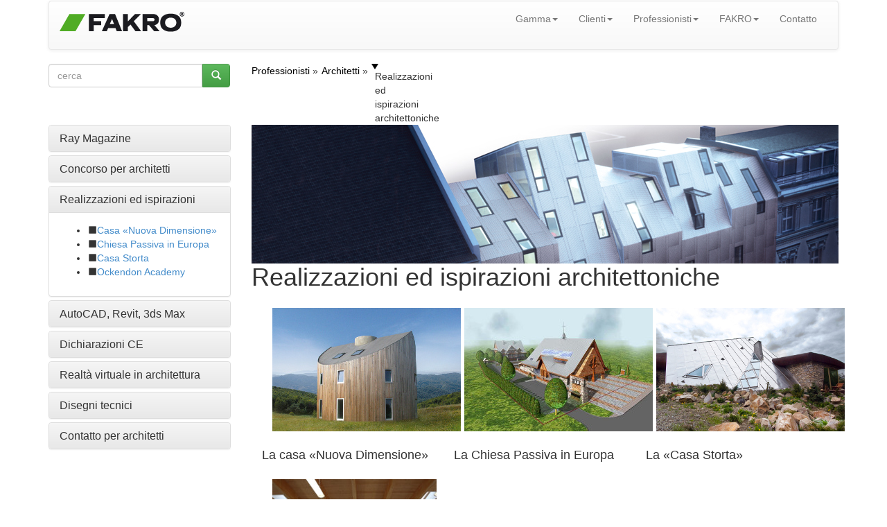

--- FILE ---
content_type: text/html; charset=UTF-8
request_url: https://www.fakro.it/architetti/realizzazioni-ed-ispirazioni-architettoniche/
body_size: 5245
content:
<!DOCTYPE html>
<!--[if lt IE 7]>      <html class="no-js lt-ie9 lt-ie8 lt-ie7"> <![endif]-->
<!--[if IE 7]>         <html class="no-js lt-ie9 lt-ie8"> <![endif]-->
<!--[if IE 8]>         <html class="no-js lt-ie9"> <![endif]-->
<!--[if gt IE 8]><!--> <html class="no-js"> <!--<![endif]-->

    <head>
        <title>Realizzazioni ed ispirazioni architettoniche - FAKRO</title>
        <meta http-equiv="X-UA-Compatible" content="IE=edge,chrome=1">
        <meta charset="utf-8">
    <script src="//ajax.googleapis.com/ajax/libs/jquery/1.10.2/jquery.min.js" type="text/javascript"></script>
    <script src="//ajax.googleapis.com/ajax/libs/jqueryui/1.10.3/jquery-ui.min.js" type="text/javascript"></script>
    
    <script>var noConflictParam=true; var noConflictPath='../../images/template';</script>
    <script type="text/javascript" src="../.././jquery-noconflict.js"></script>
    
    




    <script type="text/javascript" src="../../images/template/widgets/breadcrumbs/breadcrumbs.js"></script>



    <link href="../../images/template/widgets/article/article.css" type="text/css" rel="stylesheet"/>

    <link href="../../images/template/widgets/breadcrumbs/breadcrumbs.css" type="text/css" rel="stylesheet"/>




	
	<meta name="Robots" content="all" />
	<meta name="generator" content="WebKameleon" />
	<meta name="webkameleonId" content="server=18; page=87; ver=1; lang=it; ftp=22-08-2025 14:47" />
  <meta name="description" content="Realizzazioni ed ispirazioni architettoniche. In maniera sicura e definitiva realizziamo tutti gli ordini dei nostri Clienti" />
  <meta name="keywords" content="Realizzazioni ed ispirazioni architettoniche" />
  
  
	<meta name="viewport" content="width=device-width">
       <link rel="stylesheet" href="../.././css/bootstrap.min.css">
       <link href='https://fonts.googleapis.com/css?family=Dosis:200,300,400,500,600,700,800&subset=latin,latin-ext' rel='stylesheet' type='text/css'>
       <style>
		body {
			padding-top: 0px;
			padding-bottom: 0px;
			
			
			
			
        }
        </style>
        <link rel="stylesheet" href="../.././css/jquery.realperson.css">
        <link rel="stylesheet" href="../.././css/jquery.fancybox.css">
        <link rel="stylesheet" href="../.././css/bootstrap-theme.min.css">
        <link rel="stylesheet" href="../.././css/docs.min.css">
        <link rel="stylesheet" href="../.././js/imagesCompare/images-compare.css">
        <link rel="stylesheet" href="../.././css/main.css?1755872309">
        <script src="../.././js/vendor/modernizr-2.6.2-respond-1.1.0.min.js"></script>
        <link rel="stylesheet" href="//ajax.googleapis.com/ajax/libs/jqueryui/1.10.1/themes/smoothness/jquery-ui.css">

        <link rel="stylesheet" href="../.././css/google-custom.css">
        <script src="//ajax.googleapis.com/ajax/libs/jquery/1.10.1/jquery.min.js"></script>
        <script src="//ajax.googleapis.com/ajax/libs/jqueryui/1.10.1/jquery-ui.min.js"></script>
        <script>window.jQuery || document.write('<script src="../.././js/vendor/jquery-1.10.1.min.js"><\/script>')</script>
        <script src="../.././js/vendor/bootstrap.min.js"></script>

        <link rel="stylesheet" type="text/css" href="//cdn.jsdelivr.net/npm/slick-carousel@1.8.1/slick/slick.css"/>
        <link rel="stylesheet" type="text/css" href="//cdn.jsdelivr.net/npm/slick-carousel@1.8.1/slick/slick-theme.css"/>
        <script type="text/javascript" src="//cdn.jsdelivr.net/npm/slick-carousel@1.8.1/slick/slick.min.js"></script>

        <script src="../.././js/jquery.cookie.js"></script>
        <script src="../.././js/base64.js"></script>
        <script src="../.././js/jquery.flexisel.js?1755872309"></script>
        <script src="../.././js/jquery.maskedinput.min.js"></script>
        <script src="../.././js/jquery.validate.min.js"></script>
        <script src="../.././js/jquery.fancybox.pack.js"></script>
        <script src="../.././js/jquery.fancybox-media.js"></script>
        <script src="../.././js/jquery.opTooltip.1.4.js"></script>
        <script src="../.././js/jquery.realperson.min.js"></script>
        <script src="../.././js/jquery.placeholder.min.js"></script>
        <script src="../.././js/bootbox.min.js"></script>
        <script src="../.././js/imagesCompare/hammer.min.js"></script>
        <script src="../.././js/imagesCompare/jquery.images-compare.js"></script>
        <script src="../.././js/main.js?1755872309"></script>
        <script src="../.././js/panorama3d/three.min.js"></script>
        <script src="../.././js/panorama3d/panorama3d.js"></script>
        
    
    </head>
    <body>







  <script>
    window.dataLayer = window.dataLayer || [];
    function gtag() {
        dataLayer.push(arguments);
    }
    gtag("consent", "default", {
        ad_storage: "denied",
        ad_user_data: "denied",
        ad_personalization: "denied",
        analytics_storage: "denied",
        functionality_storage: "denied",
        personalization_storage: "denied",
        security_storage: "granted",
        wait_for_update: 1000,
    });
    gtag("set", "ads_data_redaction", true);
    gtag("set", "url_passthrough", true);
</script>

<!-- Start cookieyes banner -->
<script id="cookieyes" type="text/javascript" src="https://cdn-cookieyes.com/client_data/e9ec10ff05425f5cd917749d/script.js"></script>
<!-- End cookieyes banner -->

<!-- Google Tag Manager -->
<script>(function(w,d,s,l,i){w[l]=w[l]||[];w[l].push({'gtm.start':
            new Date().getTime(),event:'gtm.js'});var f=d.getElementsByTagName(s)[0],
        j=d.createElement(s),dl=l!='dataLayer'?'&l='+l:'';j.async=true;j.src=
        'https://www.googletagmanager.com/gtm.js?id='+i+dl;f.parentNode.insertBefore(j,f);
    })(window,document,'script','dataLayer','GTM-W8W7X3G');</script>
<!-- End Google Tag Manager -->
<!-- Google Tag Manager (noscript) -->
<noscript><iframe src="https://www.googletagmanager.com/ns.html?id=GTM-W8W7X3G"
                  height="0" width="0" style="display:none;visibility:hidden"></iframe></noscript>
<!-- End Google Tag Manager (noscript) -->



    <!--[if lt IE 8]>
      <p class="chromeframe">Twoja przeglądarka jest <strong>nieaktualna</strong>. <a href="http://browsehappy.com/">Prosimy o zaktualizowanie przeglądarki</a>.</p>
    <![endif]-->


    <!--spider-noindex-->
    <div class="container header">
      <div class="row hidden-xs">
        <div class="col-md-4">
		
        </div>
        <div class="col-md-4">
		
        </div>
        <div class="col-md-4 ">
		
        </div>
      </div>

		<nav class="navbar navbar-default" role="navigation">

			<div class="navbar-header">
			  <button type="button" class="navbar-toggle" data-toggle="collapse" data-target="#bs-example-navbar-collapse-1">
				<span class="icon-bar"></span>
				<span class="icon-bar"></span>
				<span class="icon-bar"></span>
			  </button>
			  <div class="navbar-brand"><div  class="kmw_article">
    
    <div class="kmw_article_content">
        
        
          
        
        <div class="kmw_article_text"><p><a href="../../"><img alt="Realizzazioni ed ispirazioni architettoniche - FAKRO" src="../../images/COMMON/layout/logo_fakro.png" /></a></p></div>

        
	
    </div>
</div></div>
			</div>
			<div class="collapse navbar-collapse" id="bs-example-navbar-collapse-1">
			<!-- menu default -->


<!--  -->
<ul class="nav navbar-nav navbar-right ">

   
    
	<li class="dropdown"><a href="../../prodotti/" class="dropdown-toggle " data-toggle="dropdown" >Gamma<b class="caret"></b></a>
		<ul class="dropdown-menu">
  <li><a href="../../finestre-per-tetti/" >Finestre per tetti</a>
	
  </li>
  <li><a href="../../finestre-per-tetti-piatti/" >Finestre per tetti piatti</a>
	
  </li>
  <li><a href="../../finestre-verticali-innoview/" >Finestre verticali Innoview</a>
	
  </li>
  <li><a href="../../scale-retrattili/" >Scale retrattili</a>
	
  </li>
  <li><a href="../../accessori-del-tetto/" >Accessori del tetto</a>
	
  </li>
</ul>
	</li>
    

   
    
	<li class="dropdown"><a href="../../cliente/" class="dropdown-toggle " data-toggle="dropdown" >Clienti<b class="caret"></b></a>
		<ul class="dropdown-menu">
  <li><a href="../../depliant/" >Depliant</a>
	
  </li>
  <li><a href="../../libreria-tecnica/" >Libreria tecnica</a>
	
  </li>
  <li><a href="../../distribuzione/in-italia/dove-acquistare/" >Dove acquistare?</a>
	
  </li>
  <li><a href="../../servizio/" >Servizio</a>
	
  </li>
  <li><a href="../../perche-scegliere-fakro/" >Perché scegliere FAKRO?</a>
	
  </li>
  <li><a href="../../consigli/com-e-strutturata-la-finestra-da-tetto/profili/" >Consigli</a>
	
  </li>
  <li><a href="../../detrazione-fiscale/" >Detrazione fiscale</a>
	
  </li>
</ul>
	</li>
    

   
    
	<li class="dropdown"><a href="../../professionisti/" class="dropdown-toggle active" data-toggle="dropdown" >Professionisti<b class="caret"></b></a>
		<ul class="dropdown-menu">
  <li class="active"><a href="../" >Architetti</a>
	
  </li>
  <li><a href="../../conciatetti-e-installatori/" >Conciatetti</a>
	
  </li>
</ul>
	</li>
    

   
    
	<li class="dropdown"><a href="../../fakro/" class="dropdown-toggle " data-toggle="dropdown" >FAKRO<b class="caret"></b></a>
		<ul class="dropdown-menu">
  <li><a href="../../informazioni-sull-azienda/" >Informazioni sull'azienda</a>
	
  </li>
  <li><a href="../../stampa/" >Comunicati stampa</a>
	
  </li>
  <li><a href="../../qualita-e-innovazione/" >Qualità e innovazione</a>
	
  </li>
</ul>
	</li>
    

   
    <li class=" ">
    <a class="" href="../../contatto/"    >
        
        Contatto
        </a>
		
    </li>
    
    

</ul>
<div style="clear: both;"></div>
			</div> <!--/.navbar-collapse -->

		</nav>

    </div><!--/spider-noindex--><!-- end container -->




<div class="container">
	<div class="row">
		<div class="col-md-3">
			<div class="kmw_article">
  <div class="kmw_article_content">
    
    <div class="kmw_article_text"><dwcescape>
<form role="form" action="../../risultati-di-ricerca/" autocomplete="off">
  <div class="row fk-homepage-search-form">
    <div class="col-md-12">
      <div class="input-group">
        <input type="text" name="query" value="" placeholder="cerca" class="form-control">
        <span class="input-group-btn">
          <button class="btn btn-success" type="submit"><span class="glyphicon glyphicon-search"></span></button>
        </span>
      </div>
    </div>
  </div>
</form>
</dwcescape></div>
  </div>
</div>
		</div>
		<div class="col-md-9 hidden-xs fk-breadcrumps">
			<div class="breadcrumbs">
    <ul itemscope itemtype="http://schema.org/BreadcrumbList">
        
        <li itemprop="itemListElement" itemscope itemtype="http://schema.org/ListItem">
            
              <a href="/" itemprop="item">
              
            
            
            <span itemprop="name">Professionisti</span>
            
            
              </a>
              
            
            
            <meta itemprop="position" content="1"/>

            
        </li>
        
        <li itemprop="itemListElement" itemscope itemtype="http://schema.org/ListItem">
            
              
              <a href="../" itemprop="item">
            
            
            <span itemprop="name">Architetti</span>
            
            
              
              </a>
            
            
            <meta itemprop="position" content="2"/>

            
        </li>
        
        <li itemprop="itemListElement" itemscope itemtype="http://schema.org/ListItem">
            
            
            <span itemprop="name">Realizzazioni ed ispirazioni architettoniche</span>
            
            
            
            <meta itemprop="position" content="3"/>

            
        </li>
        
    </ul>
    
    <div class="clear"></div>
    
</div>
		</div>
	</div>
	<div class="row">
		<div class="col-md-3 fk-left-menu">
		<div class="panel-group" id="accordion">

   
	  <div class="panel panel-default">
		<div class="panel-heading ">
		  <h4 class="panel-title" data-toggle="collapse" data-parent="#accordion" data-target="#collapse1">
			<a href="../ray-magazine/">
			   Ray Magazine
			</a>
		  </h4>
		</div>
		<div id="collapse1" class="panel-collapse collapse ">
		  <div class="panel-body">
			
		  </div>
		</div>
	  </div>
    

   
	  <div class="panel panel-default">
		<div class="panel-heading ">
		  <h4 class="panel-title" data-toggle="collapse" data-parent="#accordion" data-target="#collapse2">
			<a href="../concorso-per-architetti/">
			   Concorso per architetti
			</a>
		  </h4>
		</div>
		<div id="collapse2" class="panel-collapse collapse ">
		  <div class="panel-body">
			
				<ul>
				<li data-target="#submenu"><span class="glyphicon glyphicon-stop"></span><a href="../concorso-per-architetti/fakro-fusion/" class="">FAKRO Fusion - Before&After</a>
					
				</li>
				<li data-target="#submenu37"><span class="glyphicon glyphicon-stop"></span><a href="../concorso-per-architetti/fakro-inspires-2016/" class="">Inspires - space for new visions 2016</a>
					
						<ul class="collapse  fk-li-minus" id="submenu37">
<li><span class="point">-</span><a href="../concorso-per-architetti/fakro-inspires-2016/concorso-per-architetti/" class="">Per architetti</a>

</li>
<li><span class="point">-</span><a href="../concorso-per-architetti/fakro-inspires-2016/concorso-per-gli-studenti-di-architettura/" class="">Per gli studenti di architettura</a>

</li>
</ul>

					
				</li>
				</ul>
			
		  </div>
		</div>
	  </div>
    

   
	  <div class="panel panel-default">
		<div class="panel-heading active">
		  <h4 class="panel-title" data-toggle="collapse" data-parent="#accordion" data-target="#collapse3">
			<a href=".">
			   Realizzazioni ed ispirazioni
			</a>
		  </h4>
		</div>
		<div id="collapse3" class="panel-collapse collapse in">
		  <div class="panel-body">
			
				<ul>
				<li data-target="#submenu"><span class="glyphicon glyphicon-stop"></span><a href="casa-nuova-dimensione/" class="">Casa «Nuova Dimensione»</a>
					
				</li>
				<li data-target="#submenu"><span class="glyphicon glyphicon-stop"></span><a href="chiesa-passiva/" class="">Chiesa Passiva in Europa</a>
					
				</li>
				<li data-target="#submenu"><span class="glyphicon glyphicon-stop"></span><a href="la-casa-storta-/" class="">Casa Storta</a>
					
				</li>
				<li data-target="#submenu"><span class="glyphicon glyphicon-stop"></span><a href="ockendon-academy/" class="">Ockendon Academy</a>
					
				</li>
				</ul>
			
		  </div>
		</div>
	  </div>
    

   
	  <div class="panel panel-default">
		<div class="panel-heading ">
		  <h4 class="panel-title" data-toggle="collapse" data-parent="#accordion" data-target="#collapse4">
			<a href="../piattaforma-archispace/">
			   AutoCAD, Revit, 3ds Max
			</a>
		  </h4>
		</div>
		<div id="collapse4" class="panel-collapse collapse ">
		  <div class="panel-body">
			
		  </div>
		</div>
	  </div>
    

   
	  <div class="panel panel-default">
		<div class="panel-heading ">
		  <h4 class="panel-title" data-toggle="collapse" data-parent="#accordion" data-target="#collapse5">
			<a href="http://www.fakro.com/ce-declarations/search/">
			   Dichiarazioni CE
			</a>
		  </h4>
		</div>
		<div id="collapse5" class="panel-collapse collapse ">
		  <div class="panel-body">
			
		  </div>
		</div>
	  </div>
    

   
	  <div class="panel panel-default">
		<div class="panel-heading ">
		  <h4 class="panel-title" data-toggle="collapse" data-parent="#accordion" data-target="#collapse6">
			<a href="../realta-virtuale-in-architettura/">
			   Realtà virtuale in architettura
			</a>
		  </h4>
		</div>
		<div id="collapse6" class="panel-collapse collapse ">
		  <div class="panel-body">
			
		  </div>
		</div>
	  </div>
    

   
	  <div class="panel panel-default">
		<div class="panel-heading ">
		  <h4 class="panel-title" data-toggle="collapse" data-parent="#accordion" data-target="#collapse7">
			<a href="../disegni-tecnici/">
			   Disegni tecnici
			</a>
		  </h4>
		</div>
		<div id="collapse7" class="panel-collapse collapse ">
		  <div class="panel-body">
			
		  </div>
		</div>
	  </div>
    

   
	  <div class="panel panel-default">
		<div class="panel-heading ">
		  <h4 class="panel-title" data-toggle="collapse" data-parent="#accordion" data-target="#collapse8">
			<a href="../contatto-per-architetti/">
			   Contatto per architetti
			</a>
		  </h4>
		</div>
		<div id="collapse8" class="panel-collapse collapse ">
		  <div class="panel-body">
			
		  </div>
		</div>
	  </div>
    

</div>







<!-- menu default -->
		</div>
		<div class="col-md-9 fk-menu-products">
		<div  class="kmw_article">
    
    <div class="kmw_article_content">
        
        
          
        
        <div class="kmw_article_text"><img alt="Realizzazioni ed ispirazioni architettoniche" src="../../images/COMMON/prof/architects/topbanner_archi3.jpg" /></div>

        
	
    </div>
</div>








<a name="Realizzazioni ed ispirazioni architettoniche"></a>
<div  class="kmw_article">
    
    <div class="kmw_article_content">
        
        
          <h1>Realizzazioni ed ispirazioni architettoniche</h1>
        
        <div class="kmw_article_text"></div>

        
	
    </div>
</div>









<!-- menu default -->


<!-- <h3>box inspirations</h3> -->
<ul class="nav navbar-nav  row col-xs-12 ">

   
    <li class="col-md-4 col-sm-6 col-xs-12 ">
    <a class="no-background" href="casa-nuova-dimensione/"    >
        <img src="../../images/COMMON/prof/architects/box_house_to_measure.jpg" alt="La casa «Nuova Dimensione»" class="img-responsive" />
        
        </a>
		
      <div class="fk-green-bullet">
        <span></span>
        <h4>La casa «Nuova Dimensione»</h4>
        
      </div>
    
    </li>
    
    

   
    <li class="col-md-4 col-sm-6 col-xs-12 ">
    <a class="no-background" href="chiesa-passiva/"    >
        <img src="../../images/COMMON/prof/architects/box_passive_church.jpg" alt="La Chiesa Passiva in Europa" class="img-responsive" />
        
        </a>
		
      <div class="fk-green-bullet">
        <span></span>
        <h4>La Chiesa Passiva in Europa</h4>
        
      </div>
    
    </li>
    
    

   
    <li class="col-md-4 col-sm-6 col-xs-12 ">
    <a class="no-background" href="la-casa-storta-/"    >
        <img src="../../images/COMMON/prof/architects/krzywy_dom.jpg" alt="La «Casa Storta»" class="img-responsive" />
        
        </a>
		
      <div class="fk-green-bullet">
        <span></span>
        <h4>La «Casa Storta»</h4>
        
      </div>
    
    </li>
    
    

   
    <li class="col-md-4 col-sm-6 col-xs-12 ">
    <a class="no-background" href="ockendon-academy/"    >
        <img src="../../images/COMMON/prof/architects/Ockendon.jpg" alt="Ockendon Academy" class="img-responsive" />
        
        </a>
		
      <div class="fk-green-bullet">
        <span></span>
        <h4>Ockendon Academy</h4>
        
      </div>
    
    </li>
    
    

</ul>
<div style="clear: both;"></div>  
		</div>
	</div>
   <div class="row"><div class="col-md-12"></div></div>
   <div class="row hidden-xs hidden-sm">
		<div class="col-md-3 fk-border-bottom"><hr></div>
		<div class="col-md-3 fk-border-bottom"><hr></div>
		<div class="col-md-3 fk-border-bottom"><hr></div>
		<div class="col-md-3 fk-border-bottom"><hr></div>
   </div>
</div>   <!-- /container -->



  <!--spider-noindex-->
  <div class="footer fk-footer">
    <div class="footer-content">
      <div class="container">
        <div class="row">
          <div class="footer-col col-md-3 col-sm-6">
            <div class="footer-col-inner">
              <div class="fk-article-footer">
    <div class="kmw_article_content">
        
          <h3 class="title">AZIENDA FAKRO</h3>
        
        <div class="kmw_article_text"></div>

        
          <ul class="link">
          
            <li><a href="../../informazioni-sull-azienda/"  >
              
              Chi siamo</a></li>
          
            <li><a href="../../stampa/comunicati-stampa/"  >
              
              Ufficio stampa</a></li>
          
            <li><a href="../../stampa/logo/"  >
              
              Logo</a></li>
          
            <li><a href="../../gdpr/"  >
              
              Politica per la protezione dei dati personali</a></li>
          
            <li><a href="../../informazioni-sull-azienda/informativa-cookies/"  >
              
              Informativa Cookies</a></li>
          
          </ul>
        

    </div>
</div>
<div style="clear: both;"></div>
            </div>
          </div>

          <div class="footer-col col-md-3 col-sm-6">
            <div class="footer-col-inner">
              <div class="fk-article-footer">
    <div class="kmw_article_content">
        
          <h3 class="title">PROFESSIONISTI</h3>
        
        <div class="kmw_article_text"></div>

        
          <ul class="link">
          
            <li><a href="https://www.fakro.com/ce-declarations/search/"  >
              
              Certificati e dichiarazioni</a></li>
          
            <li><a href="../concorso-per-architetti/new-vision-of-the-loft-3/"  >
              
              Concorso per architetti</a></li>
          
            <li><a href="../piattaforma-archispace/"  >
              
              Piattaforma Archispace</a></li>
          
            <li><a href="../../conciatetti-e-installatori/istruzioni-di-montaggio/"  >
              
              Istruzioni di montaggio</a></li>
          
            <li><a href="../../conciatetti-e-installatori/film-con-instruzione-di-montaggio/"  >
              
              Film con instruzione di montaggio</a></li>
          
          </ul>
        

    </div>
</div>
<div style="clear: both;"></div>
            </div>
          </div>

          <div class="footer-col col-md-3 col-sm-6">
            <div class="footer-col-inner">
              <div class="fk-article-footer">
    <div class="kmw_article_content">
        
          <h3 class="title">CONTATTO</h3>
        
        <div class="kmw_article_text"><table border="0" cellpadding="0" cellspacing="0" class="table" style="width: 100%;">
	<tbody>
		<tr>
			<td align="left">&nbsp; <a href="../../contatto/" target=""><img alt="contatto" src="../../images/homepage/ico_email.png" /></a>&nbsp; <a href="#" id="print" title="print"><img alt="Stampa" src="../../images/homepage/ico_print.png" /></a>&nbsp; <a href="#" id="bookmarkme" title="bookmark"><img alt="Add to favorite" src="../../images/homepage/ico_favourite.png" /></a></td>
		</tr>
	</tbody>
</table></div>

        

    </div>
</div>
<div style="clear: both;"></div>






<div class="kmw_article">
  <div class="kmw_article_content">
    
    <div class="kmw_article_text"></div>
  </div>
</div>
            </div>
          </div>

          <div class="footer-col col-md-3 col-sm-6">
            <div class="footer-col-inner">
               <div class="fk-article-footer">
    <div class="kmw_article_content">
        
          <h3 class="title">SEGUICI SU</h3>
        
        <div class="kmw_article_text"><table border="0" cellpadding="0" cellspacing="0" class="table" style="width: 100%;">
	<tbody>
		<tr>
			<td align="left"><a href="https://www.facebook.com/FakroItalia" target="_blank"><img alt="Facebook" src="../../images/COMMON/layout/ico_fb.png" /></a><a href="https://www.instagram.com/fakro.it/" target="_blank">&nbsp;<img alt="SEGUICI SU" src="../../images/COMMON/layout/ico_instargram.png" /></a>&nbsp; <a href="https://www.linkedin.com/company/fakro-italia-srl/"><img alt="SEGUICI SU" src="../../images/COMMON/layout/ico_linkedin.png" /></a> <a href="https://www.youtube.com/user/fakroitalia/featured?view_as=public" target="_blank"> <img alt="YouTube" src="../../images/COMMON/layout/ico_youtube.png" /></a></td>
		</tr>
	</tbody>
</table></div>

        

    </div>
</div>
<div style="clear: both;"></div>
            </div>
          </div>
        </div>

        <div class="row">
          <div class="footer-col col-md-3 col-md-offset-9">
            <div  class="kmw_article">
    
    <div class="kmw_article_content">
        
        
          
        
        <div class="kmw_article_text"><span style="font-size:12px;">Copyright &copy; 2023 FAKRO. All rights reserved.</span></div>

        
	
    </div>
</div>
          </div>
        </div>

      </div><!-- /container -->
    </div><!-- /footer-content -->
  </div><!--/spider-noindex-->


  

  </body>
</html>


--- FILE ---
content_type: text/css
request_url: https://www.fakro.it/images/template/widgets/breadcrumbs/breadcrumbs.css
body_size: 1166
content:
.breadcrumbs {
    min-height : 16px;
}

.breadcrumbs > ul {

}

.breadcrumbs ul {
    margin: 0;
    padding: 0;
    list-style : none;
}

.breadcrumbs > ul a {
    color : #000;
}

.breadcrumbs > ul > li {
    float    : left;
    position : relative;
}

.breadcrumbs > ul > li > span {
    cursor       : pointer;
    display      : inline-block;

    width        : 0px;
    height       : 0px;
    border-style : solid;
    border-width : 8px 5px 0 5px;
    border-color : #000 transparent transparent transparent;
}

.breadcrumbs > ul > li > a:hover {
    text-decoration : underline;
}

.breadcrumbs > ul > li:not(:first-child) {
    margin-left : 5px;
}

.breadcrumbs > ul > li:not(:last-child):after {
    content : "\00BB";
}

.breadcrumbs > ul > li > ul {
    display     : none;
    position    : absolute;
    border      : 1px solid #eee;
    border-top  : 0;
    margin-left : -11px;
    white-space : nowrap;
    background-color: #fff;
    margin-top: 4px;
}

.breadcrumbs > ul > li > ul > li {
    border-left : 5px solid transparent;
    padding     : 5px;
    min-width   : 120px;
}

.breadcrumbs > ul > li > ul > li.active {
    border-left : 5px solid #dd4b39;
}

.breadcrumbs > ul > li > ul > li:hover {
    background-color : #eee;
}

.breadcrumbs > ul > li > ul > li a {
    font-size: 90%;
}

.breadcrumbs > .clear {
    width: 0px;
    height: 0px;
    float: none;
    clear: both;
    margin: 0px;
    padding: 0px;
    height: 0px;
    font-size: 0px;
    line-height: 0px;    
}


--- FILE ---
content_type: text/css
request_url: https://www.fakro.it/css/jquery.realperson.css
body_size: 970
content:
/* Real Person jQuery plugin styles v1.1.1. */
.realperson-challenge { display: block; color: #000; float: left; cursor: pointer; }
.realperson-text { font-family: "Lucida","Courier","Helvetica",monospace; font-size: 6px; font-weight: bold; letter-spacing: -1px; line-height: 3px; }
.realperson-regen { padding-top: 2px; font-size: 9px; text-align: center; cursor: pointer; }
.realperson-disabled { opacity: 0.5; filter: Alpha(Opacity=50); }
.realperson-disabled .realperson-regen { cursor: default; }

#u2fx3abkhb { width: auto; }

--- FILE ---
content_type: text/css
request_url: https://www.fakro.it/css/google-custom.css
body_size: 1328
content:

/* google search box and results */

#cse-search-form, #cse-search-form *, #cse, #cse * {
  -webkit-box-sizing: content-box;
     -moz-box-sizing: content-box;
          box-sizing: content-box;
	vertical-align: middle;
	background-color: #BCBCBC; /* kolor ca�ego tr w kt�rym jest search input*/
	color: white; /*color fontu w inpucie*/
}

#cse-search-form {
  margin-top:0px;
}

.gsc-search-box-tools .gsc-search-box .gsc-input {
	padding-right: 0px;
}


.cse .gsc-search-button input.gsc-search-button-v2, input.gsc-search-button-v2 {
	width: 13px;
	height: 13px;
	padding: 0px 0px;
	min-width: 13px;
	margin-top: 0px;
}



.cse .gsc-control-cse, .gsc-control-cse {
  padding: 0px;
  font-size: 1em;
}

.gsc-table-result, .gsc-thumbnail-inside, .gsc-url-top {
  padding-left: 0px;
}

.gsib_a {
  padding: 2px 6px; /* td wok� inputa do searcha */
}

.gsc-search-box-tools .gsc-search-box .gsc-input {
	padding-right: 0px;
}
input.gsc-input {
	font-size: 16px;
	padding:0px;
	border: 0px;
	border-radius: 0px;
	-moz-border-radius: 0px;
	-webkit-border-radius: 0px;
	background-image: none !important; /* usuwa t�o google */
	background-color: #BCBCBC; /*kolor inputa w �rodku */
}
.gsc-input-box {
	border: 0px solid #D9D9D9;
}
.cse input.gsc-search-button, input.gsc-search-button {
	padding: 7px 7px;
	border: 1px solid #50AC25;
	border-radius: 0px;
	-moz-border-radius: 0px;
	-webkit-border-radius: 0px;
	margin:0px;
	border-color: #50AC25;
	background-color: #50AC25;
	background-image: -webkit-gradient(linear,left top,left bottom,from(#50AC25),to(#50AC25));
	background-image: -webkit-linear-gradient(top,#50AC25,#50AC25);
	background-image: -moz-linear-gradient(top,#50AC25,#50AC25);
	background-image: -ms-linear-gradient(top,#50AC25,#50AC25);
	background-image: -o-linear-gradient(top,#50AC25,#50AC25);
	background-image: linear-gradient(top,#50AC25,#50AC25);
	filter: progid:DXImageTransform.Microsoft.gradient(startColorStr='#50AC25',EndColorStr='#50AC25');

}




--- FILE ---
content_type: application/javascript
request_url: https://www.fakro.it/jquery-noconflict.js
body_size: 713
content:

        var jQueryKam = $.noConflict(noConflictParam);
            
        jQueryKam(function ($) {
            if ($("[fancybox]").length) {
                if (typeof $.fancybox == "undefined") {
                    $("<link />").attr({
                        "type" : "type/css",
                        "rel"  : "stylesheet",
                        "href" : noConflictPath+"/widgets/common/fancybox2/jquery.fancybox.css"
                    }).appendTo("head");
                    $.getScript(noConflictPath+"/widgets/common/fancybox2/jquery.fancybox.pack.js", function () {
                        $("[fancybox]").fancybox();
                    });
                } else {
                    $("[fancybox]").fancybox();
                }
            }
        });
      